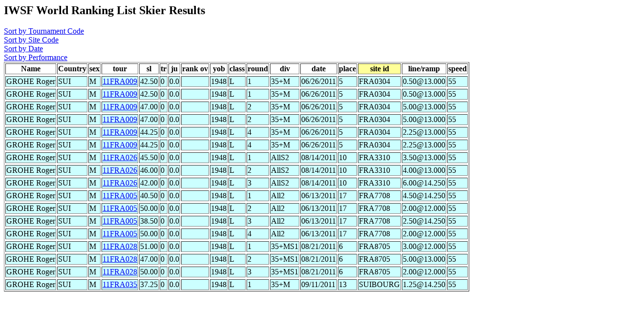

--- FILE ---
content_type: text/html
request_url: http://www.iwsf.com/wrl_1011/showskierscores.php?last=GROHE&first=Roger&list=May07
body_size: 1003
content:
<!DOCTYPE HTML PUBLIC "-//W3C//DTD HTML 4.0 Transitional//EN">
<html>
	<head><title>Ranking List Skier Performances</title></head>
	<body>

<!--select * from skidata where last = 'GROHE' and first = 'Roger'  order by site_id, tour,round,sl,tr,ju -->
<h2>IWSF World Ranking List Skier Results</h2>
<A href="showskierscores.php?so=tour&last=GROHE&first=Roger&list=May07"> Sort by Tournament Code</a><br>
<A href="showskierscores.php?so=site&last=GROHE&first=Roger&list=May07"> Sort by Site Code</a><br>
<A href="showskierscores.php?so=date&last=GROHE&first=Roger&list=May07"> Sort by Date</a><br>
<A href="showskierscores.php?so=perf&last=GROHE&first=Roger&list=May07"> Sort by Performance</a><br><table border>
<tr><Th>Name</th><Th>Country</Th><Th>sex</th><Th>tour</th><Th>sl</th><Th>tr</Th><Th>ju</th><Th>rank ov</th><Th>yob</th><Th>class</th><Th>round</Th><Th>div</th><Th>date</th><Th>place</th><Th bgcolor=#FFFF99>site id</Th><Th >line/ramp</Th><Th >speed</Th></Tr>
<tr bgcolor=#CCFFFF><tr bgcolor=#CCFFFF><TD>GROHE Roger</td><TD>SUI</TD><TD>M</td><TD><a href="showtournamentscores.php?tour=11FRA009">11FRA009</a></td><TD>42.50</td><TD>0</TD><TD>0.0</td><TD></td><TD>1948</td><TD>L</td><TD>1</TD><TD>35+M</td><TD>06/26/2011</td><TD>5</td><TD>FRA0304</TD>
<TD>0.50@13.000</td><TD>55</TD></Tr>
<tr bgcolor=#CCFFFF><tr bgcolor=#CCFFFF><TD>GROHE Roger</td><TD>SUI</TD><TD>M</td><TD><a href="showtournamentscores.php?tour=11FRA009">11FRA009</a></td><TD>42.50</td><TD>0</TD><TD>0.0</td><TD></td><TD>1948</td><TD>L</td><TD>1</TD><TD>35+M</td><TD>06/26/2011</td><TD>5</td><TD>FRA0304</TD>
<TD>0.50@13.000</td><TD>55</TD></Tr>
<tr bgcolor=#CCFFFF><tr bgcolor=#CCFFFF><TD>GROHE Roger</td><TD>SUI</TD><TD>M</td><TD><a href="showtournamentscores.php?tour=11FRA009">11FRA009</a></td><TD>47.00</td><TD>0</TD><TD>0.0</td><TD></td><TD>1948</td><TD>L</td><TD>2</TD><TD>35+M</td><TD>06/26/2011</td><TD>5</td><TD>FRA0304</TD>
<TD>5.00@13.000</td><TD>55</TD></Tr>
<tr bgcolor=#CCFFFF><tr bgcolor=#CCFFFF><TD>GROHE Roger</td><TD>SUI</TD><TD>M</td><TD><a href="showtournamentscores.php?tour=11FRA009">11FRA009</a></td><TD>47.00</td><TD>0</TD><TD>0.0</td><TD></td><TD>1948</td><TD>L</td><TD>2</TD><TD>35+M</td><TD>06/26/2011</td><TD>5</td><TD>FRA0304</TD>
<TD>5.00@13.000</td><TD>55</TD></Tr>
<tr bgcolor=#CCFFFF><tr bgcolor=#CCFFFF><TD>GROHE Roger</td><TD>SUI</TD><TD>M</td><TD><a href="showtournamentscores.php?tour=11FRA009">11FRA009</a></td><TD>44.25</td><TD>0</TD><TD>0.0</td><TD></td><TD>1948</td><TD>L</td><TD>4</TD><TD>35+M</td><TD>06/26/2011</td><TD>5</td><TD>FRA0304</TD>
<TD>2.25@13.000</td><TD>55</TD></Tr>
<tr bgcolor=#CCFFFF><tr bgcolor=#CCFFFF><TD>GROHE Roger</td><TD>SUI</TD><TD>M</td><TD><a href="showtournamentscores.php?tour=11FRA009">11FRA009</a></td><TD>44.25</td><TD>0</TD><TD>0.0</td><TD></td><TD>1948</td><TD>L</td><TD>4</TD><TD>35+M</td><TD>06/26/2011</td><TD>5</td><TD>FRA0304</TD>
<TD>2.25@13.000</td><TD>55</TD></Tr>
<tr bgcolor=#CCFFFF><tr bgcolor=#CCFFFF><TD>GROHE Roger</td><TD>SUI</TD><TD>M</td><TD><a href="showtournamentscores.php?tour=11FRA026">11FRA026</a></td><TD>45.50</td><TD>0</TD><TD>0.0</td><TD></td><TD>1948</td><TD>L</td><TD>1</TD><TD>AllS2</td><TD>08/14/2011</td><TD>10</td><TD>FRA3310</TD>
<TD>3.50@13.000</td><TD>55</TD></Tr>
<tr bgcolor=#CCFFFF><tr bgcolor=#CCFFFF><TD>GROHE Roger</td><TD>SUI</TD><TD>M</td><TD><a href="showtournamentscores.php?tour=11FRA026">11FRA026</a></td><TD>46.00</td><TD>0</TD><TD>0.0</td><TD></td><TD>1948</td><TD>L</td><TD>2</TD><TD>AllS2</td><TD>08/14/2011</td><TD>10</td><TD>FRA3310</TD>
<TD>4.00@13.000</td><TD>55</TD></Tr>
<tr bgcolor=#CCFFFF><tr bgcolor=#CCFFFF><TD>GROHE Roger</td><TD>SUI</TD><TD>M</td><TD><a href="showtournamentscores.php?tour=11FRA026">11FRA026</a></td><TD>42.00</td><TD>0</TD><TD>0.0</td><TD></td><TD>1948</td><TD>L</td><TD>3</TD><TD>AllS2</td><TD>08/14/2011</td><TD>10</td><TD>FRA3310</TD>
<TD>6.00@14.250</td><TD>55</TD></Tr>
<tr bgcolor=#CCFFFF><tr bgcolor=#CCFFFF><TD>GROHE Roger</td><TD>SUI</TD><TD>M</td><TD><a href="showtournamentscores.php?tour=11FRA005">11FRA005</a></td><TD>40.50</td><TD>0</TD><TD>0.0</td><TD></td><TD>1948</td><TD>L</td><TD>1</TD><TD>All2</td><TD>06/13/2011</td><TD>17</td><TD>FRA7708</TD>
<TD>4.50@14.250</td><TD>55</TD></Tr>
<tr bgcolor=#CCFFFF><tr bgcolor=#CCFFFF><TD>GROHE Roger</td><TD>SUI</TD><TD>M</td><TD><a href="showtournamentscores.php?tour=11FRA005">11FRA005</a></td><TD>50.00</td><TD>0</TD><TD>0.0</td><TD></td><TD>1948</td><TD>L</td><TD>2</TD><TD>All2</td><TD>06/13/2011</td><TD>17</td><TD>FRA7708</TD>
<TD>2.00@12.000</td><TD>55</TD></Tr>
<tr bgcolor=#CCFFFF><tr bgcolor=#CCFFFF><TD>GROHE Roger</td><TD>SUI</TD><TD>M</td><TD><a href="showtournamentscores.php?tour=11FRA005">11FRA005</a></td><TD>38.50</td><TD>0</TD><TD>0.0</td><TD></td><TD>1948</td><TD>L</td><TD>3</TD><TD>All2</td><TD>06/13/2011</td><TD>17</td><TD>FRA7708</TD>
<TD>2.50@14.250</td><TD>55</TD></Tr>
<tr bgcolor=#CCFFFF><tr bgcolor=#CCFFFF><TD>GROHE Roger</td><TD>SUI</TD><TD>M</td><TD><a href="showtournamentscores.php?tour=11FRA005">11FRA005</a></td><TD>50.00</td><TD>0</TD><TD>0.0</td><TD></td><TD>1948</td><TD>L</td><TD>4</TD><TD>All2</td><TD>06/13/2011</td><TD>17</td><TD>FRA7708</TD>
<TD>2.00@12.000</td><TD>55</TD></Tr>
<tr bgcolor=#CCFFFF><tr bgcolor=#CCFFFF><TD>GROHE Roger</td><TD>SUI</TD><TD>M</td><TD><a href="showtournamentscores.php?tour=11FRA028">11FRA028</a></td><TD>51.00</td><TD>0</TD><TD>0.0</td><TD></td><TD>1948</td><TD>L</td><TD>1</TD><TD>35+MS1</td><TD>08/21/2011</td><TD>6</td><TD>FRA8705</TD>
<TD>3.00@12.000</td><TD>55</TD></Tr>
<tr bgcolor=#CCFFFF><tr bgcolor=#CCFFFF><TD>GROHE Roger</td><TD>SUI</TD><TD>M</td><TD><a href="showtournamentscores.php?tour=11FRA028">11FRA028</a></td><TD>47.00</td><TD>0</TD><TD>0.0</td><TD></td><TD>1948</td><TD>L</td><TD>2</TD><TD>35+MS1</td><TD>08/21/2011</td><TD>6</td><TD>FRA8705</TD>
<TD>5.00@13.000</td><TD>55</TD></Tr>
<tr bgcolor=#CCFFFF><tr bgcolor=#CCFFFF><TD>GROHE Roger</td><TD>SUI</TD><TD>M</td><TD><a href="showtournamentscores.php?tour=11FRA028">11FRA028</a></td><TD>50.00</td><TD>0</TD><TD>0.0</td><TD></td><TD>1948</td><TD>L</td><TD>3</TD><TD>35+MS1</td><TD>08/21/2011</td><TD>6</td><TD>FRA8705</TD>
<TD>2.00@12.000</td><TD>55</TD></Tr>
<tr bgcolor=#CCFFFF><tr bgcolor=#CCFFFF><TD>GROHE Roger</td><TD>SUI</TD><TD>M</td><TD><a href="showtournamentscores.php?tour=11FRA035">11FRA035</a></td><TD>37.25</td><TD>0</TD><TD>0.0</td><TD></td><TD>1948</td><TD>L</td><TD>1</TD><TD>35+M</td><TD>09/11/2011</td><TD>13</td><TD>SUIBOURG</TD>
<TD>1.25@14.250</td><TD>55</TD></Tr>
</table>

</body>
</html>
